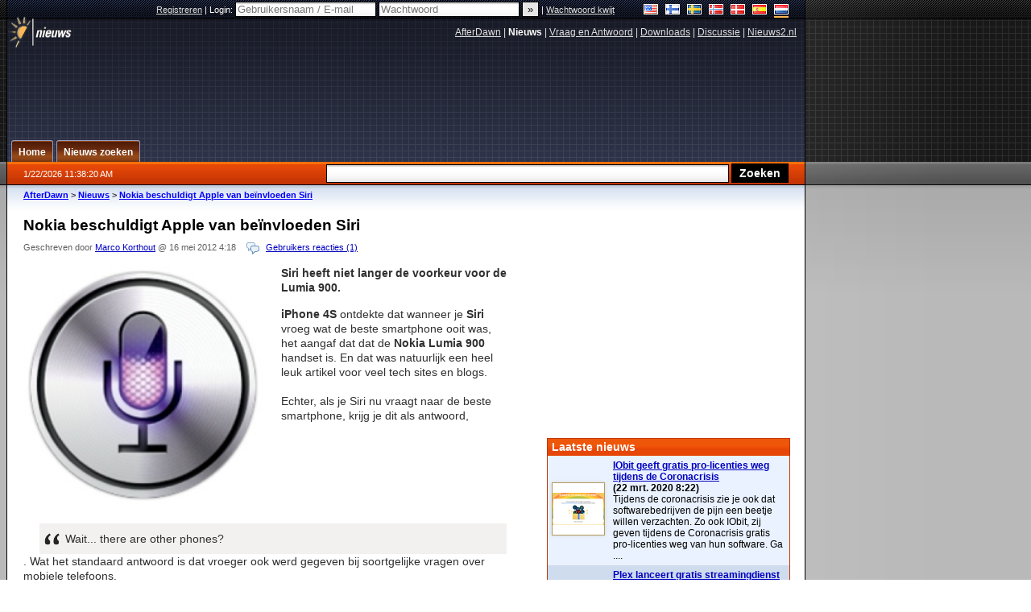

--- FILE ---
content_type: text/html; charset=utf-8
request_url: https://www.google.com/recaptcha/api2/aframe
body_size: 268
content:
<!DOCTYPE HTML><html><head><meta http-equiv="content-type" content="text/html; charset=UTF-8"></head><body><script nonce="PXmlrxoFYA7SzYPLqi-XDw">/** Anti-fraud and anti-abuse applications only. See google.com/recaptcha */ try{var clients={'sodar':'https://pagead2.googlesyndication.com/pagead/sodar?'};window.addEventListener("message",function(a){try{if(a.source===window.parent){var b=JSON.parse(a.data);var c=clients[b['id']];if(c){var d=document.createElement('img');d.src=c+b['params']+'&rc='+(localStorage.getItem("rc::a")?sessionStorage.getItem("rc::b"):"");window.document.body.appendChild(d);sessionStorage.setItem("rc::e",parseInt(sessionStorage.getItem("rc::e")||0)+1);localStorage.setItem("rc::h",'1769081906265');}}}catch(b){}});window.parent.postMessage("_grecaptcha_ready", "*");}catch(b){}</script></body></html>

--- FILE ---
content_type: text/css; charset=ISO-8859-1
request_url: https://cdn.afterdawn.fi/min/g=schemeOrange&1517511518
body_size: 286
content:
.bk .header,#base-header{background-image:none !important}.bk_3 .centerSection, #base-3
.centerSection{background-image:url(https://cdn.afterdawn.fi/v4/bk/bk_3_c_darkorange.gif) !important}div.content_holder, .bk_4 .centerSection, #base-4
.centerSection{background-image:url(https://cdn.afterdawn.fi/v4/topBar/bg_drop_blue4.gif) !important}.bk_4 .centerSection, #base-4
.centerSection{background-position:0 -1px}#searchBar{color:white}.menutop a, #menutop
a{background-image:url(https://cdn.afterdawn.fi/v4/topBar/menubg00_orange3.gif);color:#faffff !important}.menutop a:hover,
.menutop li ul a:hover,
#menutop a:hover,
#menutop li ul a:hover{color:white !important}.menutop li ul a, #menutop li ul
a{background-color:#e6811c;border-bottom-color:#f59526 !important;color:white !important}.menutop li ul a:hover, #menutop li ul a:hover{background-color:#fdb736}.rightBar_box{border-color:#c23405}.rightBar_box
h3{background-color:#e64707;background-image:url(https://cdn.afterdawn.fi/v4/sidebar/sidebar_h3_orange.gif);color:white}.rightBar_box h3
a{color:white !important}#rightBar
.row_1{background-color:#eaf2ff}#rightBar
.row_0{background-color:#cfdcee}

--- FILE ---
content_type: application/javascript; charset=utf-8
request_url: https://fundingchoicesmessages.google.com/f/AGSKWxU_96IRwc1i-fJCJSCn1y--hmwiNPvMixn1FnDr33aQemhgqJOUT1JI3uSJoDQu4d4ss8JHGcrojpQUoNSYnHNPkbEc3DzOFLMRHMt-FSFt-nKqrd3rWgTSfa4k5gr72mCGO1CrsuXtbVIQ33Pvw2MZeIyjxW-rgf0nCbJW0_oKTrANUxP8BSzQAJyR/_/ad?type=/ad-openx./sponsers.cgi/popunder?_advert1.
body_size: -1289
content:
window['33eeac12-864f-442b-868e-f382b42400b1'] = true;